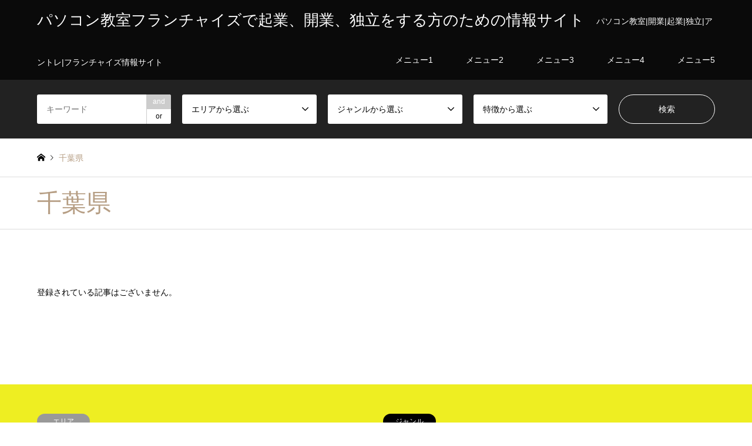

--- FILE ---
content_type: text/html; charset=UTF-8
request_url: https://www.mainichi-msn.co.jp/category/area2/chiba/
body_size: 10752
content:
<!DOCTYPE html>
<html lang="ja">
<head>
<meta charset="UTF-8">
<!--[if IE]><meta http-equiv="X-UA-Compatible" content="IE=edge"><![endif]-->
<meta name="viewport" content="width=device-width">
<title>千葉県に関する記事一覧 | パソコン教室フランチャイズで起業、開業、独立をする方のための情報サイト</title>
<meta name="description" content="">
<link rel="pingback" href="https://www.mainichi-msn.co.jp/xmlrpc.php">
<meta name='robots' content='max-image-preview:large' />
<link rel="alternate" type="application/rss+xml" title="パソコン教室フランチャイズで起業、開業、独立をする方のための情報サイト &raquo; フィード" href="https://www.mainichi-msn.co.jp/feed/" />
<link rel="alternate" type="application/rss+xml" title="パソコン教室フランチャイズで起業、開業、独立をする方のための情報サイト &raquo; コメントフィード" href="https://www.mainichi-msn.co.jp/comments/feed/" />
<link rel="alternate" type="application/rss+xml" title="パソコン教室フランチャイズで起業、開業、独立をする方のための情報サイト &raquo; 千葉県 カテゴリーのフィード" href="https://www.mainichi-msn.co.jp/category/area2/chiba/feed/" />
<style id='wp-img-auto-sizes-contain-inline-css' type='text/css'>
img:is([sizes=auto i],[sizes^="auto," i]){contain-intrinsic-size:3000px 1500px}
/*# sourceURL=wp-img-auto-sizes-contain-inline-css */
</style>
<link rel='stylesheet' id='style-css' href='https://www.mainichi-msn.co.jp/wp-content/themes/gensen_tcd050/style.css?ver=1.15' type='text/css' media='all' />
<style id='wp-emoji-styles-inline-css' type='text/css'>

	img.wp-smiley, img.emoji {
		display: inline !important;
		border: none !important;
		box-shadow: none !important;
		height: 1em !important;
		width: 1em !important;
		margin: 0 0.07em !important;
		vertical-align: -0.1em !important;
		background: none !important;
		padding: 0 !important;
	}
/*# sourceURL=wp-emoji-styles-inline-css */
</style>
<style id='wp-block-library-inline-css' type='text/css'>
:root{--wp-block-synced-color:#7a00df;--wp-block-synced-color--rgb:122,0,223;--wp-bound-block-color:var(--wp-block-synced-color);--wp-editor-canvas-background:#ddd;--wp-admin-theme-color:#007cba;--wp-admin-theme-color--rgb:0,124,186;--wp-admin-theme-color-darker-10:#006ba1;--wp-admin-theme-color-darker-10--rgb:0,107,160.5;--wp-admin-theme-color-darker-20:#005a87;--wp-admin-theme-color-darker-20--rgb:0,90,135;--wp-admin-border-width-focus:2px}@media (min-resolution:192dpi){:root{--wp-admin-border-width-focus:1.5px}}.wp-element-button{cursor:pointer}:root .has-very-light-gray-background-color{background-color:#eee}:root .has-very-dark-gray-background-color{background-color:#313131}:root .has-very-light-gray-color{color:#eee}:root .has-very-dark-gray-color{color:#313131}:root .has-vivid-green-cyan-to-vivid-cyan-blue-gradient-background{background:linear-gradient(135deg,#00d084,#0693e3)}:root .has-purple-crush-gradient-background{background:linear-gradient(135deg,#34e2e4,#4721fb 50%,#ab1dfe)}:root .has-hazy-dawn-gradient-background{background:linear-gradient(135deg,#faaca8,#dad0ec)}:root .has-subdued-olive-gradient-background{background:linear-gradient(135deg,#fafae1,#67a671)}:root .has-atomic-cream-gradient-background{background:linear-gradient(135deg,#fdd79a,#004a59)}:root .has-nightshade-gradient-background{background:linear-gradient(135deg,#330968,#31cdcf)}:root .has-midnight-gradient-background{background:linear-gradient(135deg,#020381,#2874fc)}:root{--wp--preset--font-size--normal:16px;--wp--preset--font-size--huge:42px}.has-regular-font-size{font-size:1em}.has-larger-font-size{font-size:2.625em}.has-normal-font-size{font-size:var(--wp--preset--font-size--normal)}.has-huge-font-size{font-size:var(--wp--preset--font-size--huge)}.has-text-align-center{text-align:center}.has-text-align-left{text-align:left}.has-text-align-right{text-align:right}.has-fit-text{white-space:nowrap!important}#end-resizable-editor-section{display:none}.aligncenter{clear:both}.items-justified-left{justify-content:flex-start}.items-justified-center{justify-content:center}.items-justified-right{justify-content:flex-end}.items-justified-space-between{justify-content:space-between}.screen-reader-text{border:0;clip-path:inset(50%);height:1px;margin:-1px;overflow:hidden;padding:0;position:absolute;width:1px;word-wrap:normal!important}.screen-reader-text:focus{background-color:#ddd;clip-path:none;color:#444;display:block;font-size:1em;height:auto;left:5px;line-height:normal;padding:15px 23px 14px;text-decoration:none;top:5px;width:auto;z-index:100000}html :where(.has-border-color){border-style:solid}html :where([style*=border-top-color]){border-top-style:solid}html :where([style*=border-right-color]){border-right-style:solid}html :where([style*=border-bottom-color]){border-bottom-style:solid}html :where([style*=border-left-color]){border-left-style:solid}html :where([style*=border-width]){border-style:solid}html :where([style*=border-top-width]){border-top-style:solid}html :where([style*=border-right-width]){border-right-style:solid}html :where([style*=border-bottom-width]){border-bottom-style:solid}html :where([style*=border-left-width]){border-left-style:solid}html :where(img[class*=wp-image-]){height:auto;max-width:100%}:where(figure){margin:0 0 1em}html :where(.is-position-sticky){--wp-admin--admin-bar--position-offset:var(--wp-admin--admin-bar--height,0px)}@media screen and (max-width:600px){html :where(.is-position-sticky){--wp-admin--admin-bar--position-offset:0px}}

/*# sourceURL=wp-block-library-inline-css */
</style><style id='global-styles-inline-css' type='text/css'>
:root{--wp--preset--aspect-ratio--square: 1;--wp--preset--aspect-ratio--4-3: 4/3;--wp--preset--aspect-ratio--3-4: 3/4;--wp--preset--aspect-ratio--3-2: 3/2;--wp--preset--aspect-ratio--2-3: 2/3;--wp--preset--aspect-ratio--16-9: 16/9;--wp--preset--aspect-ratio--9-16: 9/16;--wp--preset--color--black: #000000;--wp--preset--color--cyan-bluish-gray: #abb8c3;--wp--preset--color--white: #ffffff;--wp--preset--color--pale-pink: #f78da7;--wp--preset--color--vivid-red: #cf2e2e;--wp--preset--color--luminous-vivid-orange: #ff6900;--wp--preset--color--luminous-vivid-amber: #fcb900;--wp--preset--color--light-green-cyan: #7bdcb5;--wp--preset--color--vivid-green-cyan: #00d084;--wp--preset--color--pale-cyan-blue: #8ed1fc;--wp--preset--color--vivid-cyan-blue: #0693e3;--wp--preset--color--vivid-purple: #9b51e0;--wp--preset--gradient--vivid-cyan-blue-to-vivid-purple: linear-gradient(135deg,rgb(6,147,227) 0%,rgb(155,81,224) 100%);--wp--preset--gradient--light-green-cyan-to-vivid-green-cyan: linear-gradient(135deg,rgb(122,220,180) 0%,rgb(0,208,130) 100%);--wp--preset--gradient--luminous-vivid-amber-to-luminous-vivid-orange: linear-gradient(135deg,rgb(252,185,0) 0%,rgb(255,105,0) 100%);--wp--preset--gradient--luminous-vivid-orange-to-vivid-red: linear-gradient(135deg,rgb(255,105,0) 0%,rgb(207,46,46) 100%);--wp--preset--gradient--very-light-gray-to-cyan-bluish-gray: linear-gradient(135deg,rgb(238,238,238) 0%,rgb(169,184,195) 100%);--wp--preset--gradient--cool-to-warm-spectrum: linear-gradient(135deg,rgb(74,234,220) 0%,rgb(151,120,209) 20%,rgb(207,42,186) 40%,rgb(238,44,130) 60%,rgb(251,105,98) 80%,rgb(254,248,76) 100%);--wp--preset--gradient--blush-light-purple: linear-gradient(135deg,rgb(255,206,236) 0%,rgb(152,150,240) 100%);--wp--preset--gradient--blush-bordeaux: linear-gradient(135deg,rgb(254,205,165) 0%,rgb(254,45,45) 50%,rgb(107,0,62) 100%);--wp--preset--gradient--luminous-dusk: linear-gradient(135deg,rgb(255,203,112) 0%,rgb(199,81,192) 50%,rgb(65,88,208) 100%);--wp--preset--gradient--pale-ocean: linear-gradient(135deg,rgb(255,245,203) 0%,rgb(182,227,212) 50%,rgb(51,167,181) 100%);--wp--preset--gradient--electric-grass: linear-gradient(135deg,rgb(202,248,128) 0%,rgb(113,206,126) 100%);--wp--preset--gradient--midnight: linear-gradient(135deg,rgb(2,3,129) 0%,rgb(40,116,252) 100%);--wp--preset--font-size--small: 13px;--wp--preset--font-size--medium: 20px;--wp--preset--font-size--large: 36px;--wp--preset--font-size--x-large: 42px;--wp--preset--spacing--20: 0.44rem;--wp--preset--spacing--30: 0.67rem;--wp--preset--spacing--40: 1rem;--wp--preset--spacing--50: 1.5rem;--wp--preset--spacing--60: 2.25rem;--wp--preset--spacing--70: 3.38rem;--wp--preset--spacing--80: 5.06rem;--wp--preset--shadow--natural: 6px 6px 9px rgba(0, 0, 0, 0.2);--wp--preset--shadow--deep: 12px 12px 50px rgba(0, 0, 0, 0.4);--wp--preset--shadow--sharp: 6px 6px 0px rgba(0, 0, 0, 0.2);--wp--preset--shadow--outlined: 6px 6px 0px -3px rgb(255, 255, 255), 6px 6px rgb(0, 0, 0);--wp--preset--shadow--crisp: 6px 6px 0px rgb(0, 0, 0);}:where(.is-layout-flex){gap: 0.5em;}:where(.is-layout-grid){gap: 0.5em;}body .is-layout-flex{display: flex;}.is-layout-flex{flex-wrap: wrap;align-items: center;}.is-layout-flex > :is(*, div){margin: 0;}body .is-layout-grid{display: grid;}.is-layout-grid > :is(*, div){margin: 0;}:where(.wp-block-columns.is-layout-flex){gap: 2em;}:where(.wp-block-columns.is-layout-grid){gap: 2em;}:where(.wp-block-post-template.is-layout-flex){gap: 1.25em;}:where(.wp-block-post-template.is-layout-grid){gap: 1.25em;}.has-black-color{color: var(--wp--preset--color--black) !important;}.has-cyan-bluish-gray-color{color: var(--wp--preset--color--cyan-bluish-gray) !important;}.has-white-color{color: var(--wp--preset--color--white) !important;}.has-pale-pink-color{color: var(--wp--preset--color--pale-pink) !important;}.has-vivid-red-color{color: var(--wp--preset--color--vivid-red) !important;}.has-luminous-vivid-orange-color{color: var(--wp--preset--color--luminous-vivid-orange) !important;}.has-luminous-vivid-amber-color{color: var(--wp--preset--color--luminous-vivid-amber) !important;}.has-light-green-cyan-color{color: var(--wp--preset--color--light-green-cyan) !important;}.has-vivid-green-cyan-color{color: var(--wp--preset--color--vivid-green-cyan) !important;}.has-pale-cyan-blue-color{color: var(--wp--preset--color--pale-cyan-blue) !important;}.has-vivid-cyan-blue-color{color: var(--wp--preset--color--vivid-cyan-blue) !important;}.has-vivid-purple-color{color: var(--wp--preset--color--vivid-purple) !important;}.has-black-background-color{background-color: var(--wp--preset--color--black) !important;}.has-cyan-bluish-gray-background-color{background-color: var(--wp--preset--color--cyan-bluish-gray) !important;}.has-white-background-color{background-color: var(--wp--preset--color--white) !important;}.has-pale-pink-background-color{background-color: var(--wp--preset--color--pale-pink) !important;}.has-vivid-red-background-color{background-color: var(--wp--preset--color--vivid-red) !important;}.has-luminous-vivid-orange-background-color{background-color: var(--wp--preset--color--luminous-vivid-orange) !important;}.has-luminous-vivid-amber-background-color{background-color: var(--wp--preset--color--luminous-vivid-amber) !important;}.has-light-green-cyan-background-color{background-color: var(--wp--preset--color--light-green-cyan) !important;}.has-vivid-green-cyan-background-color{background-color: var(--wp--preset--color--vivid-green-cyan) !important;}.has-pale-cyan-blue-background-color{background-color: var(--wp--preset--color--pale-cyan-blue) !important;}.has-vivid-cyan-blue-background-color{background-color: var(--wp--preset--color--vivid-cyan-blue) !important;}.has-vivid-purple-background-color{background-color: var(--wp--preset--color--vivid-purple) !important;}.has-black-border-color{border-color: var(--wp--preset--color--black) !important;}.has-cyan-bluish-gray-border-color{border-color: var(--wp--preset--color--cyan-bluish-gray) !important;}.has-white-border-color{border-color: var(--wp--preset--color--white) !important;}.has-pale-pink-border-color{border-color: var(--wp--preset--color--pale-pink) !important;}.has-vivid-red-border-color{border-color: var(--wp--preset--color--vivid-red) !important;}.has-luminous-vivid-orange-border-color{border-color: var(--wp--preset--color--luminous-vivid-orange) !important;}.has-luminous-vivid-amber-border-color{border-color: var(--wp--preset--color--luminous-vivid-amber) !important;}.has-light-green-cyan-border-color{border-color: var(--wp--preset--color--light-green-cyan) !important;}.has-vivid-green-cyan-border-color{border-color: var(--wp--preset--color--vivid-green-cyan) !important;}.has-pale-cyan-blue-border-color{border-color: var(--wp--preset--color--pale-cyan-blue) !important;}.has-vivid-cyan-blue-border-color{border-color: var(--wp--preset--color--vivid-cyan-blue) !important;}.has-vivid-purple-border-color{border-color: var(--wp--preset--color--vivid-purple) !important;}.has-vivid-cyan-blue-to-vivid-purple-gradient-background{background: var(--wp--preset--gradient--vivid-cyan-blue-to-vivid-purple) !important;}.has-light-green-cyan-to-vivid-green-cyan-gradient-background{background: var(--wp--preset--gradient--light-green-cyan-to-vivid-green-cyan) !important;}.has-luminous-vivid-amber-to-luminous-vivid-orange-gradient-background{background: var(--wp--preset--gradient--luminous-vivid-amber-to-luminous-vivid-orange) !important;}.has-luminous-vivid-orange-to-vivid-red-gradient-background{background: var(--wp--preset--gradient--luminous-vivid-orange-to-vivid-red) !important;}.has-very-light-gray-to-cyan-bluish-gray-gradient-background{background: var(--wp--preset--gradient--very-light-gray-to-cyan-bluish-gray) !important;}.has-cool-to-warm-spectrum-gradient-background{background: var(--wp--preset--gradient--cool-to-warm-spectrum) !important;}.has-blush-light-purple-gradient-background{background: var(--wp--preset--gradient--blush-light-purple) !important;}.has-blush-bordeaux-gradient-background{background: var(--wp--preset--gradient--blush-bordeaux) !important;}.has-luminous-dusk-gradient-background{background: var(--wp--preset--gradient--luminous-dusk) !important;}.has-pale-ocean-gradient-background{background: var(--wp--preset--gradient--pale-ocean) !important;}.has-electric-grass-gradient-background{background: var(--wp--preset--gradient--electric-grass) !important;}.has-midnight-gradient-background{background: var(--wp--preset--gradient--midnight) !important;}.has-small-font-size{font-size: var(--wp--preset--font-size--small) !important;}.has-medium-font-size{font-size: var(--wp--preset--font-size--medium) !important;}.has-large-font-size{font-size: var(--wp--preset--font-size--large) !important;}.has-x-large-font-size{font-size: var(--wp--preset--font-size--x-large) !important;}
/*# sourceURL=global-styles-inline-css */
</style>

<style id='classic-theme-styles-inline-css' type='text/css'>
/*! This file is auto-generated */
.wp-block-button__link{color:#fff;background-color:#32373c;border-radius:9999px;box-shadow:none;text-decoration:none;padding:calc(.667em + 2px) calc(1.333em + 2px);font-size:1.125em}.wp-block-file__button{background:#32373c;color:#fff;text-decoration:none}
/*# sourceURL=/wp-includes/css/classic-themes.min.css */
</style>
<script type="text/javascript" src="https://www.mainichi-msn.co.jp/wp-includes/js/jquery/jquery.min.js?ver=3.7.1" id="jquery-core-js"></script>
<script type="text/javascript" src="https://www.mainichi-msn.co.jp/wp-includes/js/jquery/jquery-migrate.min.js?ver=3.4.1" id="jquery-migrate-js"></script>
<link rel="https://api.w.org/" href="https://www.mainichi-msn.co.jp/wp-json/" /><link rel="alternate" title="JSON" type="application/json" href="https://www.mainichi-msn.co.jp/wp-json/wp/v2/categories/29" />
<link rel="stylesheet" href="https://www.mainichi-msn.co.jp/wp-content/themes/gensen_tcd050/css/design-plus.css?ver=1.15">
<link rel="stylesheet" href="https://www.mainichi-msn.co.jp/wp-content/themes/gensen_tcd050/css/sns-botton.css?ver=1.15">
<link rel="stylesheet" href="https://www.mainichi-msn.co.jp/wp-content/themes/gensen_tcd050/css/responsive.css?ver=1.15">
<link rel="stylesheet" href="https://www.mainichi-msn.co.jp/wp-content/themes/gensen_tcd050/css/footer-bar.css?ver=1.15">

<script src="https://www.mainichi-msn.co.jp/wp-content/themes/gensen_tcd050/js/jquery.easing.1.3.js?ver=1.15"></script>
<script src="https://www.mainichi-msn.co.jp/wp-content/themes/gensen_tcd050/js/jquery.textOverflowEllipsis.js?ver=1.15"></script>
<script src="https://www.mainichi-msn.co.jp/wp-content/themes/gensen_tcd050/js/jscript.js?ver=1.15"></script>
<script src="https://www.mainichi-msn.co.jp/wp-content/themes/gensen_tcd050/js/comment.js?ver=1.15"></script>
<script src="https://www.mainichi-msn.co.jp/wp-content/themes/gensen_tcd050/js/jquery.chosen.min.js?ver=1.15"></script>
<link rel="stylesheet" href="https://www.mainichi-msn.co.jp/wp-content/themes/gensen_tcd050/css/jquery.chosen.css?ver=1.15">

<style type="text/css">
body, input, textarea, select { font-family: Arial, "Hiragino Kaku Gothic ProN", "ヒラギノ角ゴ ProN W3", "メイリオ", Meiryo, sans-serif; }
.rich_font { font-family: "Times New Roman" , "游明朝" , "Yu Mincho" , "游明朝体" , "YuMincho" , "ヒラギノ明朝 Pro W3" , "Hiragino Mincho Pro" , "HiraMinProN-W3" , "HGS明朝E" , "ＭＳ Ｐ明朝" , "MS PMincho" , serif; font-weight:500; }

#header_logo #logo_text .logo { font-size:26px; }
#header_logo_fix #logo_text_fixed .logo { font-size:36px; }
#footer_logo .logo_text { font-size:36px; }
#post_title { font-size:30px; }
.post_content { font-size:14px; }
#archive_headline { font-size:42px; }
#archive_desc { font-size:14px; }
  
@media screen and (max-width:1024px) {
  #header_logo #logo_text .logo { font-size:26px; }
  #header_logo_fix #logo_text_fixed .logo { font-size:26px; }
  #footer_logo .logo_text { font-size:26px; }
  #post_title { font-size:16px; }
  .post_content { font-size:14px; }
  #archive_headline { font-size:20px; }
  #archive_desc { font-size:14px; }
}




.image {
overflow: hidden;
-webkit-backface-visibility: hidden;
backface-visibility: hidden;
-webkit-transition-duration: .35s;
-moz-transition-duration: .35s;
-ms-transition-duration: .35s;
-o-transition-duration: .35s;
transition-duration: .35s;
}
.image img {
-webkit-backface-visibility: hidden;
backface-visibility: hidden;
-webkit-transform: scale(1);
-webkit-transition-property: opacity, scale, -webkit-transform, transform;
-webkit-transition-duration: .35s;
-moz-transform: scale(1);
-moz-transition-property: opacity, scale, -moz-transform, transform;
-moz-transition-duration: .35s;
-ms-transform: scale(1);
-ms-transition-property: opacity, scale, -ms-transform, transform;
-ms-transition-duration: .35s;
-o-transform: scale(1);
-o-transition-property: opacity, scale, -o-transform, transform;
-o-transition-duration: .35s;
transform: scale(1);
transition-property: opacity, scale, transform;
transition-duration: .35s;
}
.image:hover img, a:hover .image img {
-webkit-transform: scale(1.2);
-moz-transform: scale(1.2);
-ms-transform: scale(1.2);
-o-transform: scale(1.2);
transform: scale(1.2);
}
.introduce_list_col a:hover .image img {
-webkit-transform: scale(1.2) translate3d(-41.66%, 0, 0);
-moz-transform: scale(1.2) translate3d(-41.66%, 0, 0);
-ms-transform: scale(1.2) translate3d(-41.66%, 0, 0);
-o-transform: scale(1.2) translate3d(-41.66%, 0, 0);
transform: scale(1.2) translate3d(-41.66%, 0, 0);
}


.archive_filter .button input:hover, .archive_sort dt,#post_pagination p, #post_pagination a:hover, #return_top a, .c-pw__btn,
#comment_header ul li a:hover, #comment_header ul li.comment_switch_active a, #comment_header #comment_closed p,
#introduce_slider .slick-dots li button:hover, #introduce_slider .slick-dots li.slick-active button
{ background-color:#b69e84; }

#comment_header ul li.comment_switch_active a, #comment_header #comment_closed p, #guest_info input:focus, #comment_textarea textarea:focus
{ border-color:#b69e84; }

#comment_header ul li.comment_switch_active a:after, #comment_header #comment_closed p:after
{ border-color:#b69e84 transparent transparent transparent; }

.header_search_inputs .chosen-results li[data-option-array-index="0"]
{ background-color:#b69e84 !important; border-color:#b69e84; }

a:hover, #bread_crumb li a:hover, #bread_crumb li.home a:hover:before, #bread_crumb li.last,
#archive_headline, .archive_header .headline, .archive_filter_headline, #related_post .headline,
#introduce_header .headline, .introduce_list_col .info .title, .introduce_archive_banner_link a:hover,
#recent_news .headline, #recent_news li a:hover, #comment_headline,
.side_headline, ul.banner_list li a:hover .caption, .footer_headline, .footer_widget a:hover,
#index_news .entry-date, #index_news_mobile .entry-date, .cb_content-carousel a:hover .image .title
{ color:#b69e84; }

#index_news_mobile .archive_link a:hover, .cb_content-blog_list .archive_link a:hover, #load_post a:hover, #submit_comment:hover, .c-pw__btn:hover
{ background-color:#92785f; }

#header_search select:focus, .header_search_inputs .chosen-with-drop .chosen-single span, #footer_contents a:hover, #footer_nav a:hover, #footer_social_link li:hover:before,
#header_slider .slick-arrow:hover, .cb_content-carousel .slick-arrow:hover
{ color:#92785f; }

.post_content a, .custom-html-widget a { color:#b69e84; }

#header_search, #index_header_search { background-color:#222222; }

#footer_nav { background-color:#eeee22; }
#footer_contents { background-color:#222222; }

#header_search_submit { background-color:rgba(0,0,0,0); }
#header_search_submit:hover { background-color:rgba(146,120,95,1.0); }
.cat-category { background-color:#999999 !important; }
.cat-category-genre { background-color:#000000 !important; }
.cat-category-feature { background-color:#b69e84 !important; }
.cat-category4 { background-color:#999999 !important; }
.cat-category5 { background-color:#000000 !important; }
.cat-category6 { background-color:#49240d !important; }

@media only screen and (min-width:1025px) {
  #global_menu ul ul a { background-color:#b69e84; }
  #global_menu ul ul a:hover, #global_menu ul ul .current-menu-item > a { background-color:#92785f; }
  #header_top { background-color:#0a0a0a; }
  .has_header_content #header_top { background-color:rgba(10,10,10,8); }
  .fix_top.header_fix #header_top { background-color:rgba(0,0,0,0.8); }
  #header_logo a, #global_menu > ul > li > a { color:#ffffff; }
  #header_logo_fix a, .fix_top.header_fix #global_menu > ul > li > a { color:#ffffff; }
  .has_header_content #index_header_search { background-color:rgba(34,34,34,0.6); }
}
@media screen and (max-width:1024px) {
  #global_menu { background-color:#b69e84; }
  #global_menu a:hover, #global_menu .current-menu-item > a { background-color:#92785f; }
  #header_top { background-color:#0a0a0a; }
  #header_top a, #header_top a:before { color:#ffffff !important; }
  .mobile_fix_top.header_fix #header_top, .mobile_fix_top.header_fix #header.active #header_top { background-color:rgba(0,0,0,0.8); }
  .mobile_fix_top.header_fix #header_top a, .mobile_fix_top.header_fix #header_top a:before { color:#ffffff !important; }
  .archive_sort dt { color:#b69e84; }
  .post-type-archive-news #recent_news .show_date li .date { color:#b69e84; }
}



</style>

<script src="https://www.mainichi-msn.co.jp/wp-content/themes/gensen_tcd050/js/imagesloaded.pkgd.min.js?ver=1.15"></script>
</head>
<body data-rsssl=1 id="body" class="archive category category-chiba category-29 wp-theme-gensen_tcd050">


 <div id="header">
  <div id="header_top">
   <div class="inner clearfix">
    <div id="header_logo">
     <div id="logo_text">
 <h1 class="logo"><a href="https://www.mainichi-msn.co.jp/"><span class="rich_font">パソコン教室フランチャイズで起業、開業、独立をする方のための情報サイト</span><span class="desc">パソコン教室|開業|起業|独立|アントレ|フランチャイズ情報サイト</span></a></h1>
</div>
    </div>
    <div id="header_logo_fix">
     <div id="logo_text_fixed">
 <p class="logo rich_font"><a href="https://www.mainichi-msn.co.jp/" title="パソコン教室フランチャイズで起業、開業、独立をする方のための情報サイト">パソコン教室フランチャイズで起業、開業、独立をする方のための情報サイト</a></p>
</div>
    </div>
    <a href="#" class="search_button"><span>検索</span></a>
    <a href="#" class="menu_button"><span>menu</span></a>
    <div id="global_menu">
     <ul id="menu-%e3%83%a1%e3%82%a4%e3%83%b3" class="menu"><li id="menu-item-38" class="menu-item menu-item-type-post_type menu-item-object-page menu-item-home menu-item-38"><a href="https://www.mainichi-msn.co.jp/">メニュー1</a></li>
<li id="menu-item-26" class="menu-item menu-item-type-post_type menu-item-object-page menu-item-26"><a href="https://www.mainichi-msn.co.jp/sample-page/">メニュー2</a></li>
<li id="menu-item-27" class="menu-item menu-item-type-post_type menu-item-object-page menu-item-27"><a href="https://www.mainichi-msn.co.jp/sample-page/">メニュー3</a></li>
<li id="menu-item-39" class="menu-item menu-item-type-post_type menu-item-object-page menu-item-39"><a href="https://www.mainichi-msn.co.jp/%e3%82%88%e3%81%8f%e3%81%82%e3%82%8b%e8%b3%aa%e5%95%8f/">メニュー4</a></li>
<li id="menu-item-40" class="menu-item menu-item-type-post_type menu-item-object-page menu-item-40"><a href="https://www.mainichi-msn.co.jp/%e3%83%97%e3%83%a9%e3%82%a4%e3%83%90%e3%82%b7%e3%83%bc%e3%83%9d%e3%83%aa%e3%82%b7%e3%83%bc/">メニュー5</a></li>
</ul>    </div>
   </div>
  </div>
  <div id="header_search">
   <div class="inner">
    <form action="https://www.mainichi-msn.co.jp/blog/" method="get" class="columns-5">
     <div class="header_search_inputs header_search_keywords">
      <input type="text" id="header_search_keywords" name="search_keywords" placeholder="キーワード" value="" />
      <input type="hidden" name="search_keywords_operator" value="and" />
      <ul class="search_keywords_operator">
       <li class="active">and</li>
       <li>or</li>
      </ul>
     </div>
     <div class="header_search_inputs">
<select  name='search_cat1' id='header_search_cat1' class=''>
	<option value='0' selected='selected'>エリアから選ぶ</option>
	<option class="level-0" value="15">中国</option>
	<option class="level-1" value="52">&nbsp;&nbsp;&nbsp;山口県</option>
	<option class="level-1" value="50">&nbsp;&nbsp;&nbsp;岡山県</option>
	<option class="level-1" value="49">&nbsp;&nbsp;&nbsp;島根県</option>
	<option class="level-1" value="51">&nbsp;&nbsp;&nbsp;広島県</option>
	<option class="level-1" value="48">&nbsp;&nbsp;&nbsp;鳥取県</option>
	<option class="level-0" value="13">中部</option>
	<option class="level-1" value="33">&nbsp;&nbsp;&nbsp;富山県</option>
	<option class="level-1" value="36">&nbsp;&nbsp;&nbsp;山梨県</option>
	<option class="level-1" value="38">&nbsp;&nbsp;&nbsp;岐阜県</option>
	<option class="level-1" value="40">&nbsp;&nbsp;&nbsp;愛知県</option>
	<option class="level-1" value="32">&nbsp;&nbsp;&nbsp;新潟県</option>
	<option class="level-1" value="34">&nbsp;&nbsp;&nbsp;石川県</option>
	<option class="level-1" value="35">&nbsp;&nbsp;&nbsp;福井県</option>
	<option class="level-1" value="37">&nbsp;&nbsp;&nbsp;長野県</option>
	<option class="level-1" value="39">&nbsp;&nbsp;&nbsp;静岡県</option>
	<option class="level-0" value="17">九州・沖縄</option>
	<option class="level-1" value="58">&nbsp;&nbsp;&nbsp;佐賀県</option>
	<option class="level-1" value="61">&nbsp;&nbsp;&nbsp;大分県</option>
	<option class="level-1" value="62">&nbsp;&nbsp;&nbsp;宮崎県</option>
	<option class="level-1" value="64">&nbsp;&nbsp;&nbsp;沖縄県</option>
	<option class="level-1" value="60">&nbsp;&nbsp;&nbsp;熊本県</option>
	<option class="level-1" value="57">&nbsp;&nbsp;&nbsp;福岡県</option>
	<option class="level-1" value="59">&nbsp;&nbsp;&nbsp;長崎県</option>
	<option class="level-1" value="63">&nbsp;&nbsp;&nbsp;鹿児島県</option>
	<option class="level-0" value="1">北海道・東北</option>
	<option class="level-1" value="18">&nbsp;&nbsp;&nbsp;北海道</option>
	<option class="level-1" value="23">&nbsp;&nbsp;&nbsp;宮城県</option>
	<option class="level-1" value="22">&nbsp;&nbsp;&nbsp;山形県</option>
	<option class="level-1" value="21">&nbsp;&nbsp;&nbsp;岩手県</option>
	<option class="level-1" value="24">&nbsp;&nbsp;&nbsp;福島県</option>
	<option class="level-1" value="20">&nbsp;&nbsp;&nbsp;秋田県</option>
	<option class="level-1" value="19">&nbsp;&nbsp;&nbsp;青森県</option>
	<option class="level-0" value="16">四国</option>
	<option class="level-1" value="53">&nbsp;&nbsp;&nbsp;徳島県</option>
	<option class="level-1" value="55">&nbsp;&nbsp;&nbsp;愛媛県</option>
	<option class="level-1" value="54">&nbsp;&nbsp;&nbsp;香川県</option>
	<option class="level-1" value="56">&nbsp;&nbsp;&nbsp;高知県</option>
	<option class="level-0" value="14">近畿</option>
	<option class="level-1" value="41">&nbsp;&nbsp;&nbsp;三重県</option>
	<option class="level-1" value="43">&nbsp;&nbsp;&nbsp;京都府</option>
	<option class="level-1" value="45">&nbsp;&nbsp;&nbsp;兵庫県</option>
	<option class="level-1" value="47">&nbsp;&nbsp;&nbsp;和歌山県</option>
	<option class="level-1" value="44">&nbsp;&nbsp;&nbsp;大阪府</option>
	<option class="level-1" value="46">&nbsp;&nbsp;&nbsp;奈良県</option>
	<option class="level-1" value="42">&nbsp;&nbsp;&nbsp;滋賀県</option>
	<option class="level-0" value="12">関東</option>
	<option class="level-1" value="29">&nbsp;&nbsp;&nbsp;千葉県</option>
	<option class="level-1" value="28">&nbsp;&nbsp;&nbsp;埼玉県</option>
	<option class="level-1" value="30">&nbsp;&nbsp;&nbsp;東京都</option>
	<option class="level-1" value="26">&nbsp;&nbsp;&nbsp;栃木県</option>
	<option class="level-1" value="31">&nbsp;&nbsp;&nbsp;神奈川県</option>
	<option class="level-1" value="27">&nbsp;&nbsp;&nbsp;群馬県</option>
	<option class="level-1" value="25">&nbsp;&nbsp;&nbsp;茨城県</option>
</select>
     </div>
     <div class="header_search_inputs">
<select  name='search_cat2' id='header_search_cat2' class=''>
	<option value='0' selected='selected'>ジャンルから選ぶ</option>
	<option class="level-0" value="78">パソコン教室</option>
	<option class="level-0" value="79">プログラミングスクール</option>
	<option class="level-0" value="80">各種資格試験センター</option>
</select>
     </div>
     <div class="header_search_inputs">
<select  name='search_cat3' id='header_search_cat3' class=''>
	<option value='0' selected='selected'>特徴から選ぶ</option>
	<option class="level-0" value="81">初心者対応</option>
	<option class="level-0" value="83">マンツーマン指導</option>
	<option class="level-0" value="82">シニア（高齢者）</option>
	<option class="level-0" value="85">キッズ（低年齢）</option>
	<option class="level-0" value="84">資格対策</option>
</select>
     </div>
     <div class="header_search_inputs header_search_button">
      <input type="submit" id="header_search_submit" value="検索" />
     </div>
    </form>
   </div>
  </div>
 </div><!-- END #header -->

 <div id="main_contents" class="clearfix">


<div id="breadcrumb">
 <ul class="inner clearfix" itemscope itemtype="http://schema.org/BreadcrumbList">
  <li itemprop="itemListElement" itemscope itemtype="http://schema.org/ListItem" class="home"><a itemprop="item" href="https://www.mainichi-msn.co.jp/"><span itemprop="name">ホーム</span></a><meta itemprop="position" content="1" /></li>

  <li itemprop="itemListElement" itemscope itemtype="http://schema.org/ListItem" class="last"><span itemprop="name">千葉県</span><meta itemprop="position" content="3" /></li>

 </ul>
</div>

<div class="archive_header">
 <div class="inner">
  <h2 class="headline rich_font">千葉県</h2>
 </div>
</div>

<div id="main_col" class="clearfix">

 <div id="left_col" class="custom_search_results">


 <p class="no_post">登録されている記事はございません。</p>

</div><!-- END #left_col -->


</div><!-- END #main_col -->


 </div><!-- END #main_contents -->

 <div id="footer">

  <div id="footer_nav">
   <div class="inner">
    <div class="footer_nav_cols clearfix">
     <div class="footer_nav_col footer_nav_1 footer_nav_category footer_nav_type2">
      <div class="headline" style="background:#999999;">エリア</div>
      <ul>
       <li><a href="https://www.mainichi-msn.co.jp/category/area5/">中国</a><ul><li><a href="https://www.mainichi-msn.co.jp/category/area5/yamaguchi/">山口県</a></li><li><a href="https://www.mainichi-msn.co.jp/category/area5/okayama/">岡山県</a></li><li><a href="https://www.mainichi-msn.co.jp/category/area5/shimane/">島根県</a></li><li><a href="https://www.mainichi-msn.co.jp/category/area5/hiroshima/">広島県</a></li><li><a href="https://www.mainichi-msn.co.jp/category/area5/tottori/">鳥取県</a></li></ul></li>
       <li><a href="https://www.mainichi-msn.co.jp/category/area3/">中部</a><ul><li><a href="https://www.mainichi-msn.co.jp/category/area3/toyama/">富山県</a></li><li><a href="https://www.mainichi-msn.co.jp/category/area3/yamanashi/">山梨県</a></li><li><a href="https://www.mainichi-msn.co.jp/category/area3/gifu/">岐阜県</a></li><li><a href="https://www.mainichi-msn.co.jp/category/area3/aichi/">愛知県</a></li><li><a href="https://www.mainichi-msn.co.jp/category/area3/niigata/">新潟県</a></li><li><a href="https://www.mainichi-msn.co.jp/category/area3/ishikawa/">石川県</a></li><li><a href="https://www.mainichi-msn.co.jp/category/area3/fukui/">福井県</a></li><li><a href="https://www.mainichi-msn.co.jp/category/area3/nagano/">長野県</a></li><li><a href="https://www.mainichi-msn.co.jp/category/area3/shizuoka/">静岡県</a></li></ul></li>
       <li><a href="https://www.mainichi-msn.co.jp/category/area7/">九州・沖縄</a><ul><li><a href="https://www.mainichi-msn.co.jp/category/area7/saga/">佐賀県</a></li><li><a href="https://www.mainichi-msn.co.jp/category/area7/oita/">大分県</a></li><li><a href="https://www.mainichi-msn.co.jp/category/area7/miyazaki/">宮崎県</a></li><li><a href="https://www.mainichi-msn.co.jp/category/area7/okinawa/">沖縄県</a></li><li><a href="https://www.mainichi-msn.co.jp/category/area7/kumamoto/">熊本県</a></li><li><a href="https://www.mainichi-msn.co.jp/category/area7/fukuoka/">福岡県</a></li><li><a href="https://www.mainichi-msn.co.jp/category/area7/nagasaki/">長崎県</a></li><li><a href="https://www.mainichi-msn.co.jp/category/area7/kagoshima/">鹿児島県</a></li></ul></li>
       <li><a href="https://www.mainichi-msn.co.jp/category/area1/">北海道・東北</a><ul><li><a href="https://www.mainichi-msn.co.jp/category/area1/hokkaido/">北海道</a></li><li><a href="https://www.mainichi-msn.co.jp/category/area1/miyagi/">宮城県</a></li><li><a href="https://www.mainichi-msn.co.jp/category/area1/yamagata/">山形県</a></li><li><a href="https://www.mainichi-msn.co.jp/category/area1/iwate/">岩手県</a></li><li><a href="https://www.mainichi-msn.co.jp/category/area1/fukushima/">福島県</a></li><li><a href="https://www.mainichi-msn.co.jp/category/area1/akita/">秋田県</a></li><li><a href="https://www.mainichi-msn.co.jp/category/area1/aomori/">青森県</a></li></ul></li>
       <li><a href="https://www.mainichi-msn.co.jp/category/area6/">四国</a><ul><li><a href="https://www.mainichi-msn.co.jp/category/area6/tokushima/">徳島県</a></li><li><a href="https://www.mainichi-msn.co.jp/category/area6/ehime/">愛媛県</a></li><li><a href="https://www.mainichi-msn.co.jp/category/area6/kagawa/">香川県</a></li><li><a href="https://www.mainichi-msn.co.jp/category/area6/kouchi/">高知県</a></li></ul></li>
       <li><a href="https://www.mainichi-msn.co.jp/category/area4/">近畿</a><ul><li><a href="https://www.mainichi-msn.co.jp/category/area4/mie/">三重県</a></li><li><a href="https://www.mainichi-msn.co.jp/category/area4/kyoto/">京都府</a></li><li><a href="https://www.mainichi-msn.co.jp/category/area4/hyogo/">兵庫県</a></li><li><a href="https://www.mainichi-msn.co.jp/category/area4/wakayama/">和歌山県</a></li><li><a href="https://www.mainichi-msn.co.jp/category/area4/osaka/">大阪府</a></li><li><a href="https://www.mainichi-msn.co.jp/category/area4/nara/">奈良県</a></li><li><a href="https://www.mainichi-msn.co.jp/category/area4/shiga/">滋賀県</a></li></ul></li>
       <li><a href="https://www.mainichi-msn.co.jp/category/area2/">関東</a><ul><li><a href="https://www.mainichi-msn.co.jp/category/area2/chiba/">千葉県</a></li><li><a href="https://www.mainichi-msn.co.jp/category/area2/saitama/">埼玉県</a></li><li><a href="https://www.mainichi-msn.co.jp/category/area2/tokyo/">東京都</a></li><li><a href="https://www.mainichi-msn.co.jp/category/area2/totigi/">栃木県</a></li><li><a href="https://www.mainichi-msn.co.jp/category/area2/kanagawa/">神奈川県</a></li><li><a href="https://www.mainichi-msn.co.jp/category/area2/gunma/">群馬県</a></li><li><a href="https://www.mainichi-msn.co.jp/category/area2/ibaraki/">茨城県</a></li></ul></li>
      </ul>
     </div>
     <div class="footer_nav_col footer_nav_2 footer_nav_category-genre footer_nav_type2">
      <div class="headline" style="background:#000000;">ジャンル</div>
      <ul>
       <li><a href="https://www.mainichi-msn.co.jp/category-genre/genre-pcschool/">パソコン教室</a></li>
       <li><a href="https://www.mainichi-msn.co.jp/category-genre/genre-programming/">プログラミングスクール</a></li>
       <li><a href="https://www.mainichi-msn.co.jp/category-genre/genre-testcenter/">各種資格試験センター</a></li>
      </ul>
     </div>
    </div>
   </div>
  </div>

  <div id="footer_contents">
   <div class="inner">


    <div id="footer_info">
     <div id="footer_logo">
      <div class="logo_area ">
 <p class="logo logo_text rich_font"><a href="https://www.mainichi-msn.co.jp/">パソコン教室フランチャイズで起業、開業、独立をする方のための情報サイト</a></p>
</div>
     </div>

     <ul id="footer_social_link">
      <li class="rss"><a href="https://www.mainichi-msn.co.jp/feed/" target="_blank">RSS</a></li>
     </ul>

<div id="footer_bottom_menu" class="menu-%e3%83%a1%e3%82%a4%e3%83%b3-container"><ul id="menu-%e3%83%a1%e3%82%a4%e3%83%b3-1" class="menu"><li class="menu-item menu-item-type-post_type menu-item-object-page menu-item-home menu-item-38"><a href="https://www.mainichi-msn.co.jp/">メニュー1</a></li>
<li class="menu-item menu-item-type-post_type menu-item-object-page menu-item-26"><a href="https://www.mainichi-msn.co.jp/sample-page/">メニュー2</a></li>
<li class="menu-item menu-item-type-post_type menu-item-object-page menu-item-27"><a href="https://www.mainichi-msn.co.jp/sample-page/">メニュー3</a></li>
<li class="menu-item menu-item-type-post_type menu-item-object-page menu-item-39"><a href="https://www.mainichi-msn.co.jp/%e3%82%88%e3%81%8f%e3%81%82%e3%82%8b%e8%b3%aa%e5%95%8f/">メニュー4</a></li>
<li class="menu-item menu-item-type-post_type menu-item-object-page menu-item-40"><a href="https://www.mainichi-msn.co.jp/%e3%83%97%e3%83%a9%e3%82%a4%e3%83%90%e3%82%b7%e3%83%bc%e3%83%9d%e3%83%aa%e3%82%b7%e3%83%bc/">メニュー5</a></li>
</ul></div>
     <p id="copyright"><span>Copyright </span>&copy; <a href="https://www.mainichi-msn.co.jp/">パソコン教室フランチャイズで起業、開業、独立をする方のための情報サイト</a>. All Rights Reserved.</p>

    </div><!-- END #footer_info -->
   </div><!-- END .inner -->
  </div><!-- END #footer_contents -->

  <div id="return_top">
   <a href="#body"><span>PAGE TOP</span></a>
  </div><!-- END #return_top -->

 </div><!-- END #footer -->


<script>


jQuery(document).ready(function($){
  $('.inview-fadein').css('opacity', 0);
  $('#post_list .article, #post_list2 .article, .page_navi, .page_navi2').css('opacity', 0);

  var initialize = function(){
    $('.js-ellipsis').textOverflowEllipsis();

    if ($('#post_list .article, #post_list2 .article, .page_navi, .page_navi2').length) {
      $('#post_list, #post_list2').imagesLoaded(function(){
        $('#post_list .article, #post_list2 .article, .page_navi, .page_navi2').each(function(i){
          var self = this;
          setTimeout(function(){
            $(self).animate({ opacity: 1 }, 200);
          }, i*200);
        });
      });
    }


    if ($('.inview-fadein').length) {
      $(window).on('load scroll resize', function(){
        $('.inview-fadein:not(.active)').each(function(){
          var elmTop = $(this).offset().top || 0;
          if ($(window).scrollTop() > elmTop - $(window).height()){
            if ($(this).is('#post_list')) {
              var $articles = $(this).find('.article, .archive_link');
              $articles.css('opacity', 0);
              $(this).addClass('active').css('opacity', 1);
              $articles.each(function(i){
                var self = this;
                setTimeout(function(){
                  $(self).animate({ opacity: 1 }, 200);
                }, i*200);
              });
            } else {
              $(this).addClass('active').animate({ opacity: 1 }, 800);
            }
          }
        });
      });
    }

    $(window).trigger('resize');
  };



  initialize();


});
</script>



<script type="speculationrules">
{"prefetch":[{"source":"document","where":{"and":[{"href_matches":"/*"},{"not":{"href_matches":["/wp-*.php","/wp-admin/*","/wp-content/uploads/*","/wp-content/*","/wp-content/plugins/*","/wp-content/themes/gensen_tcd050/*","/*\\?(.+)"]}},{"not":{"selector_matches":"a[rel~=\"nofollow\"]"}},{"not":{"selector_matches":".no-prefetch, .no-prefetch a"}}]},"eagerness":"conservative"}]}
</script>
<script id="wp-emoji-settings" type="application/json">
{"baseUrl":"https://s.w.org/images/core/emoji/17.0.2/72x72/","ext":".png","svgUrl":"https://s.w.org/images/core/emoji/17.0.2/svg/","svgExt":".svg","source":{"concatemoji":"https://www.mainichi-msn.co.jp/wp-includes/js/wp-emoji-release.min.js?ver=6e0728ebb67d668afa587a54f804e703"}}
</script>
<script type="module">
/* <![CDATA[ */
/*! This file is auto-generated */
const a=JSON.parse(document.getElementById("wp-emoji-settings").textContent),o=(window._wpemojiSettings=a,"wpEmojiSettingsSupports"),s=["flag","emoji"];function i(e){try{var t={supportTests:e,timestamp:(new Date).valueOf()};sessionStorage.setItem(o,JSON.stringify(t))}catch(e){}}function c(e,t,n){e.clearRect(0,0,e.canvas.width,e.canvas.height),e.fillText(t,0,0);t=new Uint32Array(e.getImageData(0,0,e.canvas.width,e.canvas.height).data);e.clearRect(0,0,e.canvas.width,e.canvas.height),e.fillText(n,0,0);const a=new Uint32Array(e.getImageData(0,0,e.canvas.width,e.canvas.height).data);return t.every((e,t)=>e===a[t])}function p(e,t){e.clearRect(0,0,e.canvas.width,e.canvas.height),e.fillText(t,0,0);var n=e.getImageData(16,16,1,1);for(let e=0;e<n.data.length;e++)if(0!==n.data[e])return!1;return!0}function u(e,t,n,a){switch(t){case"flag":return n(e,"\ud83c\udff3\ufe0f\u200d\u26a7\ufe0f","\ud83c\udff3\ufe0f\u200b\u26a7\ufe0f")?!1:!n(e,"\ud83c\udde8\ud83c\uddf6","\ud83c\udde8\u200b\ud83c\uddf6")&&!n(e,"\ud83c\udff4\udb40\udc67\udb40\udc62\udb40\udc65\udb40\udc6e\udb40\udc67\udb40\udc7f","\ud83c\udff4\u200b\udb40\udc67\u200b\udb40\udc62\u200b\udb40\udc65\u200b\udb40\udc6e\u200b\udb40\udc67\u200b\udb40\udc7f");case"emoji":return!a(e,"\ud83e\u1fac8")}return!1}function f(e,t,n,a){let r;const o=(r="undefined"!=typeof WorkerGlobalScope&&self instanceof WorkerGlobalScope?new OffscreenCanvas(300,150):document.createElement("canvas")).getContext("2d",{willReadFrequently:!0}),s=(o.textBaseline="top",o.font="600 32px Arial",{});return e.forEach(e=>{s[e]=t(o,e,n,a)}),s}function r(e){var t=document.createElement("script");t.src=e,t.defer=!0,document.head.appendChild(t)}a.supports={everything:!0,everythingExceptFlag:!0},new Promise(t=>{let n=function(){try{var e=JSON.parse(sessionStorage.getItem(o));if("object"==typeof e&&"number"==typeof e.timestamp&&(new Date).valueOf()<e.timestamp+604800&&"object"==typeof e.supportTests)return e.supportTests}catch(e){}return null}();if(!n){if("undefined"!=typeof Worker&&"undefined"!=typeof OffscreenCanvas&&"undefined"!=typeof URL&&URL.createObjectURL&&"undefined"!=typeof Blob)try{var e="postMessage("+f.toString()+"("+[JSON.stringify(s),u.toString(),c.toString(),p.toString()].join(",")+"));",a=new Blob([e],{type:"text/javascript"});const r=new Worker(URL.createObjectURL(a),{name:"wpTestEmojiSupports"});return void(r.onmessage=e=>{i(n=e.data),r.terminate(),t(n)})}catch(e){}i(n=f(s,u,c,p))}t(n)}).then(e=>{for(const n in e)a.supports[n]=e[n],a.supports.everything=a.supports.everything&&a.supports[n],"flag"!==n&&(a.supports.everythingExceptFlag=a.supports.everythingExceptFlag&&a.supports[n]);var t;a.supports.everythingExceptFlag=a.supports.everythingExceptFlag&&!a.supports.flag,a.supports.everything||((t=a.source||{}).concatemoji?r(t.concatemoji):t.wpemoji&&t.twemoji&&(r(t.twemoji),r(t.wpemoji)))});
//# sourceURL=https://www.mainichi-msn.co.jp/wp-includes/js/wp-emoji-loader.min.js
/* ]]> */
</script>
</body>
</html>
